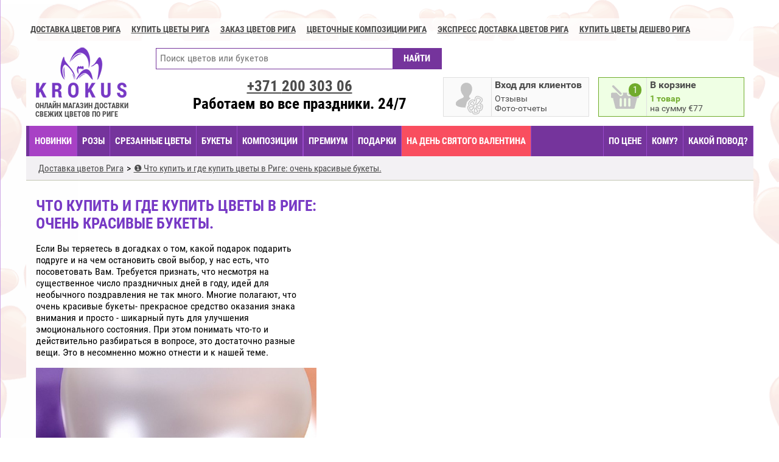

--- FILE ---
content_type: text/html; charset=UTF-8
request_url: https://www.krokus.lv/ru/cto-kupit-i-gde-kupit-cvety-v-rige-ocen-krasivye-bukety/
body_size: 9947
content:
<!DOCTYPE html>
<html lang="ru">
<head>
    <!-- Google Tag Manager -->
    <script>(function(w,d,s,l,i){w[l]=w[l]||[];w[l].push({'gtm.start':
                new Date().getTime(),event:'gtm.js'});var f=d.getElementsByTagName(s)[0],
            j=d.createElement(s),dl=l!='dataLayer'?'&l='+l:'';j.async=true;j.src=
            'https://www.googletagmanager.com/gtm.js?id='+i+dl;f.parentNode.insertBefore(j,f);
        })(window,document,'script','dataLayer','GTM-WJKT7TSL');</script>
    <!-- End Google Tag Manager -->
    <!-- Google tag (gtag.js) -->
<!--    <script async src="https://www.googletagmanager.com/gtag/js?id=G-QQR9VQ3S0N"></script>-->
    <script src="/cookieconsent/cookieconsent.umd.js"></script>
    <script>
        window.dataLayer = window.dataLayer || [];
        // function gtag(){dataLayer.push(arguments);}
        //
        // gtag('js', new Date());
        // gtag('config', 'G-QQR9VQ3S0N');
        // gtag('consent', 'default', {
        //     'ad_storage': 'denied',
        //     'ad_user_data': 'denied',
        //     'ad_personalization': 'denied',
        //     'analytics_storage': 'denied'
        // });
        //
        // function updateGtagConsent ()
        // {
        //     console.log('Call updateGtagConsent');
        //     gtag('consent', 'update', {
        //         'ad_storage': CookieConsent.acceptedCategory('advertisement') ? 'granted' : 'denied',
        //         'ad_user_data': CookieConsent.acceptedCategory('advertisement') ? 'granted' : 'denied',
        //         'ad_personalization': CookieConsent.acceptedCategory('advertisement') ? 'granted' : 'denied',
        //         'analytics_storage': CookieConsent.acceptedCategory('analytics') ? 'granted' : 'denied',
        //         'functionality_storage': CookieConsent.acceptedCategory('functional') ? 'granted' : 'denied',
        //         'personalization_storage': CookieConsent.acceptedCategory('functional') ? 'granted' : 'denied',
        //         'security_storage': 'granted', //necessary
        //     });
        //     dataLayer.push({
        //         'event': 'cookie_consent_update',
        //     });
        // }

        window.addEventListener('cc:onConsent', () => {
            console.log('Call cc:onConsent');
            updateGtagConsent();
        });

        window.addEventListener('cc:onChange', () => {
            console.log('Call cc:onChange');
            updateGtagConsent();
        });

        CookieConsent.run({
            //disablePageInteraction: true,
            guiOptions: {
                consentModal: {
                    layout: 'cloud inline',
                    position: 'bottom center',
                    equalWeightButtons: true,
                    flipButtons: false
                },
                preferencesModal: {
                    layout: 'box',
                    equalWeightButtons: true,
                    flipButtons: false
                }
            },
            categories: {
                necessary: {
                    enabled: true,
                    readOnly: true
                },
                functional: {},
                analytics: {},
                // performance: {},
                advertisement: {}
            },

            language: {
                default: 'en',
                translations: {
                    en: '/cookieconsent/en.json'
                }
            }
        });
    </script>

        <meta charset="utf-8">
    <meta http-equiv="Content-Type" content="text/html; charset=utf-8">
    <title>Что купить и где купить цветы в Риге: очень красивые букеты.</title>
    <meta name="description" content="Несомненно сделать заказ цветов в Риге – превосходная возможность выразить уважение."/>
    <meta name="robots" content="index, follow"/>

    <meta http-equiv="X-UA-Compatible" content="IE=edge">
    <meta name="viewport" content="width=device-width, initial-scale=1.0">
    <meta name="format-detection" content="telephone=no">
    <meta name="format-detection" content="address=no">
    
    <meta property="og:site_name" content="KROKUS - Заказ и доставка цветов в Риге. Доставка букетов Рига и вся Латвия."/>
    <meta property="og:url"           content="https://www.krokus.lv/ru/cto-kupit-i-gde-kupit-cvety-v-rige-ocen-krasivye-bukety/" />
    <meta property="og:type"          content="article" />
    <meta property="og:image:width"          content="1400" />
    <meta property="og:image:height"          content="710" />
            <meta property="og:locale" content="ru_RU" />
        <meta property="og:locale:alternate" content="lv_LV" />
        <meta property="og:title"         content="Что купить и где купить цветы в Риге: очень красивые букеты." />
    <meta property="og:description"   content="Несомненно сделать заказ цветов в Риге – превосходная возможность выразить уважение." />
    <meta property="og:image"         content="https://www.krokus.lv/blog-images-923-cover-684/cto-kupit-i-gde-kupit-cvety-v-rige-ocen-krasivye-bukety.jpg" />
    <meta property="image"         content="https://www.krokus.lv/blog-images-923-cover-684/cto-kupit-i-gde-kupit-cvety-v-rige-ocen-krasivye-bukety.jpg" />

    

    


    
    <script>
        var APP_CONTROLLER= 'blog';
        var APP_ACTION= 'view';
        var APP_MODULE = 'front';
        var LANG_PREFIX = '/ru';
        var APP_LANG = 'ru';
        var FB_LOCALE = 'ru_RU';
        var MYIP = '3.143.217.232';
        var HTTP_GEO = 'US';
        var currencyRates = {'RUB':92.95};
        var ENABLE_DELIVERY_CONFIRM_ZONE_0 = true;
                var isUser = false;
        var userId = null;
                if (!window.__gCrWeb) window['__gCrWeb'] = {};
    </script>


    <script src="/js/langs/ru.js?120260118-17-55-35--3"></script><link rel="stylesheet" href="/fonts/roboto/font-roboto.css?20250213-16-23-03--3" type="text/css"/>
<link rel="stylesheet" href="/css/libs/normalize.css?20250213-16-23-03--3" type="text/css"/>
<link rel="stylesheet" href="/css/libs/anim.css?20250213-16-23-03--3" type="text/css"/>
<link rel="stylesheet" href="/js/TimePicki/css/timepicki.css?20250213-16-23-03--3" type="text/css"/>
<link rel="stylesheet" href="/js/jquery/air-datepicker/css/datepicker.min.css?20250213-16-23-03--3" type="text/css"/>
<link rel="stylesheet" href="/css/sprites.css?20250213-16-23-03--3" type="text/css"/>
<link rel="stylesheet" href="/css/default.css?20250213-16-23-03--3" type="text/css"/>
<link rel="stylesheet" href="/css/new.css?20250213-16-23-03--3" type="text/css"/>
<link rel="stylesheet" href="/css/libs/justinaguilar-com-animations.css?20250213-16-23-03--3" type="text/css"/>
<link rel="stylesheet" href="/js/slick/slick.css?20250213-16-23-03--3" type="text/css"/>
<link rel="stylesheet" href="/js/slick/slick-theme.css?20250213-16-23-03--3" type="text/css"/>
<link rel="stylesheet" href="/zoom/zoom.css?20250213-16-23-03--3" type="text/css"/>
<link rel="stylesheet" href="/js/intl-tel-input-master/css/intlTelInput.css?20250213-16-23-03--3" type="text/css"/>
<link rel="stylesheet" href="/js/selectivity/selectivity-full.min.css?20250213-16-23-03--3" type="text/css"/>
<link rel="stylesheet" href="/js/swiper/css/swiper.min.css?20250213-16-23-03--3" type="text/css"/>
<link rel="stylesheet" href="/cookieconsent/cookieconsent.css?20250213-16-23-03--3" type="text/css"/>
<link rel="stylesheet" href="/cookieconsent/css-components/krokus-scheme.css?20250213-16-23-03--3" type="text/css"/>
<script type="text/javascript" src="/js/jquery/jquery-2.2.4.min.js?20260118-17-55-35--3"></script>
<script type="text/javascript" src="/js/extend/string.js?20260118-17-55-35--3"></script>
<script type="text/javascript" src="/js/jquery/jquery.scrollTo-min.js?20260118-17-55-35--3"></script>
<script type="text/javascript" src="/js/jquery/jquery.elevateZoom-3.0.8.min.js?20260118-17-55-35--3"></script>
<script type="text/javascript" src="/js/jquery/jquery.singleclick.js?20260118-17-55-35--3"></script>
<script type="text/javascript" src="/js/jquery/jquery.placeholder.min.js?20260118-17-55-35--3"></script>
<script type="text/javascript" src="/js/js-cookie/js.cookie.js?20260118-17-55-35--3"></script>
<script type="text/javascript" src="/js/logerr.min.js?20260118-17-55-35--3"></script>
<script type="text/javascript" src="/js/common.js?20260118-17-55-35--3"></script>
<script type="text/javascript" src="/js/menus/filter.js?20260118-17-55-35--3"></script>
<script type="text/javascript" src="/js/pager.js?20260118-17-55-35--3"></script>
<script type="text/javascript" src="/js/pages/index.js?20260118-17-55-35--3"></script>
<script type="text/javascript" src="/js/pages/products-view.js?20260118-17-55-35--3"></script>
<script type="text/javascript" src="/js/pages/pages-view.js?20260118-17-55-35--3"></script>
<script type="text/javascript" src="/js/pages/user-account.js?20260118-17-55-35--3"></script>
<script type="text/javascript" src="/js/pages/articles.js?20260118-17-55-35--3"></script>
<script type="text/javascript" src="/js/history.js?20260118-17-55-35--3"></script>
<script type="text/javascript" src="/js/slick/slick.js?20260118-17-55-35--3"></script>
<script type="text/javascript" src="/js/basket.js?20260118-17-55-35--3"></script>
<script type="text/javascript" src="/js/user.js?20260118-17-55-35--3"></script>
<script type="text/javascript" src="/js/intl-tel-input-master/js/intlTelInput.min.js?20260118-17-55-35--3"></script>
<script type="text/javascript" src="/js/selectivity/selectivity-full.min.js?20260118-17-55-35--3"></script>
<script type="text/javascript" src="/js/jquery/datepick/jquery.plugin.min.js?20260118-17-55-35--3"></script>
<script type="text/javascript" src="/js/jquery/datepick/jquery.datepick.min.js?20260118-17-55-35--3"></script>
<script type="text/javascript" src="/js/jquery/datepick/jquery.datepick-ru-en-lv.js?20260118-17-55-35--3"></script>
<script type="text/javascript" src="/js/jquery/air-datepicker/js/datepicker.min.js?20260118-17-55-35--3"></script>
<script type="text/javascript" src="/js/jquery/air-datepicker/js/i18n/datepicker.lv.ru.js?20260118-17-55-35--3"></script>
<script type="text/javascript" src="/js/payment.js?20260118-17-55-35--3"></script>
<script type="text/javascript" src="/js/TimePicki/js/timepicki.js?20260118-17-55-35--3"></script>
<script type="text/javascript" src="/js/isotope.pkgd.min.js?20260118-17-55-35--3"></script>

<!--a:0:{}-->
    
<script type="application/ld+json">
{
"@context": "http://schema.org",
"@type": "Florist",
"@id": "https://www.krokus.lv/",
"name": "Krokus - Ziedu piegāde Rīgā",
"alternateName": "Ziedu piegāde Rīgā",
"image": "https://www.krokus.lv/images/ogimage-ru.jpg",
"url": "https://www.krokus.lv/",
"address" :{
  "@type": "PostalAddress",
  "streetAddress": "Artilerijas iela 25",
  "addressLocality": "Riga",
  "postalCode": "1001",
  "addressCountry": "LV"
},
"geo":{
  "@type": "GeoCoordinates",
  "latitude": 56.958798,
  "longitude": 24.140167
},
"telephone": "+37125907300",
"openingHoursSpecification": [
{
  "@type": "OpeningHoursSpecification",
  "opens": "00:00",
  "closes": "23:59"
}
],
"potentialAction": [{
  "@type": "OrderAction",
  "target": {
    "@type": "EntryPoint",
    "urlTemplate": "https://www.krokus.lv/",
    "inLanguage": ["en-US", "ru-RU", "lv-LV"],
    "actionPlatform": [
    "http://schema.org/DesktopWebPlatform",
    "http://schema.org/MobileWebPlatform"
  ]
},
"deliveryMethod": [
  "DeliveryModePickUp",
  "DeliveryModeFreight",
  "DeliveryModeOwnFleet"
]
},
{
 "@type": "SearchAction",
  "target": "https://www.krokus.lv/en/search/?q={search_term_string}",
  "query-input": "required name=search_term_string"
}
],
"priceRange": "$"
}
</script>
                </head>
<body style="" class="rempty mac Chrome Chrome Chrome1 Chrome_mac Chrome_mac Chrome1_mac  p_blog p_blog_view l_ru ps_ valentine enable-small-menu day0120">

<!-- Google Tag Manager (noscript) -->
<noscript><iframe src="https://www.googletagmanager.com/ns.html?id=GTM-WJKT7TSL"
                  height="0" width="0" style="display:none;visibility:hidden"></iframe></noscript>
<!-- End Google Tag Manager (noscript) -->


<div id="mySidenav" class="inform-sidenav">
    <a href="javascript:void(0)" class="closebtn" onclick="closeNav()">&times;</a>
    <span class="from-top-links">
                    <a href="/ru/">Доставка цветов Рига</a>
            <a href="/ru/cut-flowers/">Купить цветы Рига</a>
            <a href="/ru/catalog/">Заказ цветов Рига</a>
            <a href="/ru/arrangements/">Цветочные композиции Рига</a>
            <a href="/ru/premium/">Экспресс доставка цветов Рига</a>
            <a href="/ru/by-price/price/1/">Купить цветы дешево Рига</a>
            </span>
</div>

<div id="fb-root"></div>


<div class="main-shadow">
        <div class="lang-select">
        <div class="only-phone inform-line" onclick="openNav()"><span>ИНФОРМАЦИЯ</span></div>
            </div>
    <div class="top-links">
                    <a href="/ru/">Доставка цветов Рига</a>
            <a href="/ru/cut-flowers/">Купить цветы Рига</a>
            <a href="/ru/catalog/">Заказ цветов Рига</a>
            <a href="/ru/arrangements/">Цветочные композиции Рига</a>
            <a href="/ru/premium/">Экспресс доставка цветов Рига</a>
            <a href="/ru/by-price/price/1/">Купить цветы дешево Рига</a>
            </div>
<div class="main-content"><div class="content-container">
<div class="information-content   "><div class="mobile-breadcrumb only-mobile"></div><div class="mobile-after-menu only-mobile"></div></div><script language="JavaScript">
    var popularFlowers = [3,34,37,46,33,44,41,43,52,53,54,39,55,58,223,228,214,212,219,194,227,209,76,217,226,222,211,225,184,221,196,218,200,224,213,59,229,215,193,195,216,220,202,201,204,207,208,40,146,180,64,69,36,137,49,90,130,206,197,138,29,75,154,100,116,125,166,77,175,139,111,159,25,167,170,42,101,89,65,145,186,147,95,31,114,81,149,102,94,133,71,151,97,131,178,205,73,173,172,91,185,87,144,96,164,126,124,79,122,70,174,47,192,32,120,4,107,26,165,157,83,72,35,140,80,153,123,99,117,86,203,158,68,169,109,160,28,78,63,74,168,156,48,136,183,66,82,132,6,162,161,27,105,5,129,30,155,150,98,92,128,121,67,113,143,141,84,171,115,85,93,163,108,38,127,88,104,110,177,2,134,103,45,112,1,152,176,118,148,106,142,135];
    var popularOccasions = [23,24,32,25,29,34];
</script><div class="page"><header>

    <p class="logo"><a href="/ru/"><strong class="only-phone">KROKUS</strong><strong>ОНЛАЙН МАГАЗИН ДОСТАВКИ СВЕЖИХ ЦВЕТОВ ПО РИГЕ</strong></a></p>
        <div class="block-right">
            <div class="social-btn" style="min-height: 35px;">

            </div>
            <div class="gblock gblock-hi notify" id="basket-open-button" >
                <div class="icon basket">
                    <i></i>
                    <span>2</span>
                </div>

                <div class="i-title">
                    <span class="only-pc"></span><span class="only-mobile"></span>
                </div>
                <div class="i-desc only-pc"></div>
                <div class="i-desc only-mobile"></div>
            </div>
        </div>
        <div class="block-center">
            <div class="find-line">
                <form action="/ru/search/" method="get">
                    <input type="text" name="q" class="search-text" placeholder="Поиск цветов или букетов" />
                    <input class="button" type="submit" value="НАЙТИ" />
                </form>
            </div>

            <div id="user-placeholder">
            <div class="gblock gblock-hi" id="open-login-link">
            <div class="icon user">
                <i></i>
                <span>2</span>
            </div>
            <div class="i-title"><span class="only-pc">Вход для клиентов</span><span class="only-mobile">Вход</span> </div>
            <div class="i-desc">
                Отзывы<br/>Фото-отчеты            </div>
        </div>
        <script type="application/javascript">
            isUser=false;
            userId = null;
        </script>
    </div>            <div class="phone-block">
                                <a href="tel:+37120030306">+371 <span> 200 303 06</span></a>
                <div class="we-work only-pc">Работаем во все праздники. 24/7</div>
            </div>
        </div>



                

    <span id="basket-under" class="auto-fade-everytime"><span class="basket-close only-phone">ЗАКРЫТЬ КОРЗИНУ</span></span><div class="basket-open auto-fade" id="basket-widget-products">

        <div class="basket-products"><div class="product bp"><span><i>1 x </i> <u class="var-price" data-priceeur="77">77&euro;</u></span>
<i class="remove" onclick="return basket.remove(319255)"></i><div class="image"><a href="/ru/product/947-bouquet-of-peonies-with-daisies/"><img src="/repository/products/947/5229/5229-100.jpg" /></a></div>
<div class="info"><a href="/ru/product/947-bouquet-of-peonies-with-daisies/">Букет пионов с ромашками</a><br/><strong>Цветов: 17</strong></div></div></div><div class="total"><i>ИТОГО: </i> <b class="var-price" data-priceeur="77">77&euro;</b><a href="/ru/basket/" class="button">ОФОРМИТЬ ЗАКАЗ</a></div>
<script language="JavaScript">
    $(function(){
        basket.setTotalNum(1, 77);
            });
</script>
    </div>
</header>
    <div class="mobile-menu-line">
    <b class="catalog"><i>Каталог</i></b>
    <b class="search"></b>
    <a href="tel:+37120030306"><b class="phone"></b></a>
</div>
<div class="mobile-find-line hidden-pc hidden">
    <form action="/ru/search/" method="get">
        <input type="text" name="q" class="search-text" placeholder="Поиск цветов или букетов" />
        <input class="button" type="submit" value="НАЙТИ" />
    </form>
</div>
<nav class="menu-line">
    <span class="ml-item-group-3"><a style="" href="/ru/ziedi-riga/" class="ajax-url nav-item-ziediriga">НОВИНКИ</a><a style="" href="/ru/ziedu-piegade-rozes/" class="ajax-url nav-item-ziedupiegaderozes">Розы</a><a style="" href="/ru/cut-flowers/" class="ajax-url nav-item-cutflowers">СРЕЗАННЫЕ ЦВЕТЫ</a><a style="" href="/ru/catalog/" class="ajax-url nav-item-catalog">БУКЕТЫ</a><a style="" href="/ru/arrangements/" class="ajax-url nav-item-arrangements">КОМПОЗИЦИИ</a><span class="ml-item-group-1"><a style="" href="/ru/premium/" class="ajax-url nav-item-premium">ПРЕМИУМ</a><a style="" href="/ru/gifts/" class="ajax-url nav-item-gifts">ПОДАРКИ</a><a style="" href="/ru/by-occasion/st-valentine-day/" class="ajax-url nav-item-valentine">На День Святого Валентина</a></span></span><span class="ml-item-group-2"><span class="ml-item-group-5"><a style="" href="/ru/gifts/" class="ajax-url nav-item-gifts">ПОДАРКИ</a></span><span class="ml-item-group-6"><a style="" href="/ru/by-price/price/3/" class="ajax-url nav-item-byprice">ПО ЦЕНЕ</a><a style="" href="/ru/by-whom/for-women/" class="ajax-url nav-item-bywhom">КОМУ?</a><a style="" href="/ru/by-occasion/birthday/" class="ajax-url nav-item-byoccasion">КАКОЙ ПОВОД?</a></span><span class="ml-item-group-4"><a style="" href="/ru/reviews/" class="ajax-url nav-item-reviews">Отзывы</a><a style="" href="/ru/by-occasion/st-valentine-day/" class="ajax-url nav-item-valentine">На День Святого Валентина</a></span></span><span class="ml-item-plus"><b><em></em><span><i></i><i></i><i></i></span></b></span></nav>
<div class="mobile-social-btn social-btn">
    <div><a href="https://www.facebook.com/www.krokus.lv" class="facebook">&nbsp;</a></div>
    <div><a href="https://instagram.com/wwwkrokuslv/" class="instagram">&nbsp;</a></div>
    <div><a href="http://www.draugiem.lv/krokus.lv/" class="draugem">&nbsp;</a></div>
</div>
<div style="background: red; color: white; padding: 20px; text-align: center; display: none;">
    <div style="font-size: 28px; margin-bottom: 10px;">Новая версия сайта</div>
    <div id="countdown" style="font-size: 24px;">
        <span id="cd‑days">0</span><small> дней</small>
        <span id="cd‑hours">00</span><small> часов</small>
        <span id="cd‑mins">00</span><small> минут</small>
        <span id="cd‑secs">00</span><small> секунд</small>
    </div>
</div>
    <script>
        (function () {
            /** Возвращает ближайший 1июля (текущий год либо следующий) */
            function getNextJulyFirst() {
                const now   = new Date();
                const year  = now.getFullYear();
                const july1 = new Date(year, 6, 1, 0, 0, 0); // 6 = июль (‑1 к номеру месяца)

                return now > july1 ? new Date(year + 1, 6, 1, 0, 0, 0) : july1;
            }

            const target = getNextJulyFirst();
            const els = {
                days:  document.getElementById('cd‑days'),
                hours: document.getElementById('cd‑hours'),
                mins:  document.getElementById('cd‑mins'),
                secs:  document.getElementById('cd‑secs'),
                box:   document.getElementById('countdown'),
            };

            /** Форматирует число двумя знаками (05, 09, 12…) */
            const pad = (n) => n.toString().padStart(2, '0');

            function tick() {
                const now   = new Date();
                const diff  = target - now;          // разница в мс

                if (diff <= 0) {
                    clearInterval(timer);
                    els.box.textContent = 'С наступающим — праздник наступил!';
                    return;
                }

                const s  = Math.floor(diff / 1000);
                const m  = Math.floor(s / 60);
                const h  = Math.floor(m / 60);
                const d  = Math.floor(h / 24);

                els.days.textContent  = d;
                els.hours.textContent = pad(h % 24);
                els.mins.textContent  = pad(m % 60);
                els.secs.textContent  = pad(s % 60);
            }

            tick();                    // первый расчёт сразу
            const timer = setInterval(tick, 1000); // потом каждую секунду
        })();
    </script>
<div id="content-container">
                    <span class="breadcrumbs"><ol itemscope itemtype="http://schema.org/BreadcrumbList"><li itemprop="itemListElement" itemscope
  itemtype="http://schema.org/ListItem">
<a itemscope itemtype="http://schema.org/Thing"
   itemprop="item" itemid="https://www.krokus.lv/ru/" href="https://www.krokus.lv/ru/" title="Доставка цветов по Риге и Латвии">
    <span itemprop="name">Доставка цветов Рига</span></a><meta itemprop="position" content="1" /></li><li itemprop="itemListElement" itemscope
  itemtype="http://schema.org/ListItem">
<a itemscope itemtype="http://schema.org/Thing"
   itemprop="item" itemid="https://www.krokus.lv/ru/reviews/" href="https://www.krokus.lv/ru/reviews/" title="Что купить и где купить цветы в Риге: очень красивые букеты.">
    <span itemprop="name">❶ Что купить и где купить цветы в Риге: очень красивые букеты.</span></a><meta itemprop="position" content="2" /></li></ol></span><div id="article-one-page" class="splitpage-text-products-page page-text all-reviews"  itemscope itemtype="http://schema.org/NewsArticle">
    <div class="splitpage-text-products cols3 nums9">
        <div class="split-text">
            <h1 itemprop="name">Что купить и где купить цветы в Риге: очень красивые букеты.</h1>
            <div itemprop="image" itemscope itemtype="http://schema.org/ImageObject">
                <link itemprop="url" href="https://www.krokus.lv/blog-images-923-cover-684/cto-kupit-i-gde-kupit-cvety-v-rige-ocen-krasivye-bukety.jpg" />
                <link itemprop="contentUrl" href="https://www.krokus.lv/blog-images-923-cover-684/cto-kupit-i-gde-kupit-cvety-v-rige-ocen-krasivye-bukety.jpg" />
                <meta itemprop="width" content="684" />
                <meta itemprop="height" content="342" />
            </div>
            <div itemprop="articleBody">
            <p>Если Вы теряетесь в догадках о том, какой подарок подарить подруге и на чем остановить свой выбор, у нас есть, что посоветовать Вам. Требуется признать, что несмотря на существенное число праздничных дней в году, идей для необычного поздравления не так много. Многие полагают, что очень красивые букеты- прекрасное средство оказания знака внимания и просто - шикарный путь для улучшения эмоционального состояния. При этом понимать что-то и действительно разбираться в вопросе, это достаточно разные вещи. Это в несомненно можно отнести и к нашей теме. </p><a href="https://www.krokus.lv/ru/catalog/" title="Что купить и где купить цветы в Риге: очень красивые букеты."><img src="https://www.krokus.lv/blog-images-923-cover-684/cto-kupit-i-gde-kupit-cvety-v-rige-ocen-krasivye-bukety.jpg" alt="Что купить и где купить цветы в Риге: очень красивые букеты."/></a><p> Ставшая модной нежность, в последнее время сильно демонстрирует себя и требует не только лишь внимания, но и постоянного акцентирования. Несомненно сделать <a href="/ru/catalog/">заказ цветов в Риге</a> – превосходная возможность выразить уважение. Красивый букет - достойный подарок, который будет уместен как на праздник, так и в самый простой день. Когда желают выбрать на самом деле шикарный подарок, то из цветов — отдают предпочтение композициям из цветов. Хорошие цветочные композиции позволяют ощутить максимальную гамму положительных чувств и изменить свою точку зрения на общепринятые нормы не только в сфере подарков, но и в обычной жизни. Современные авторы, выполняющие цветочные композиции, располагают экзотическими цветами, выведенными зарубежными селекционерами сортами и новейшими разработками отечественных ученых. Естественно, цветы станут прекрасным подарком на любое мероприятие, особенно, если виновник торжества проводит много времени за компьютером. </p><p> В Интернете Вас ждут цветочные композиции, а кроме этого разные вещи, которые прямо или косвенно относятся к праздничным ситуациям. В магазине Вы можете заказать очень красивые букеты в Риге. Возможность купить цветы с доставкой в Риге появилась не теперь и, уж тем паче, не вчера. Наградой за такой подарок Вам будет блестящие от азарта глаза. Дарите близким запоминающиеся цветочные композиции, которые несут в себе такие эмоции, которых этим людям не достает в жизни. У разных людей предпочтения совершенно разные. Даже два человека, с похожими взглядами на на многие вопросы на самом деле могут иметь свое собственное мнение по поводу букетов. Бесспорно, рекомендации по данному вопросу могут разительно отличаться. Ведь всем нам хочется, чтобы сделанный выбор помогал решать проблемы, а не создавал проблемы. Несомненно, в виду того, что речь идет о достаточно специфическом вопросе, что-либо категорично рекомендовать трудно. </p>            </div>
            <div class="subinfo">
                View more: <a itemprop="mainEntityOfPage" href="https://www.krokus.lv/"><span itemprop="name">Ziedu Piegade Rīgā</span></a>
                <meta itemprop="headline" content="Что купить и где купить цветы в Риге: очень красивые букеты." />
                <meta itemprop="author" content="Krokus.Lv" />
                <div itemprop="publisher" itemscope itemtype="http://schema.org/Organization">
                    <div itemprop="logo" itemscope itemtype="http://schema.org/ImageObject">
                        <link itemprop="contentUrl" href="https://www.krokus.lv/images/logo-153.png" />
                        <link itemprop="url" href="https://www.krokus.lv/images/logo-153.png" />
                    </div>
                    <span itemprop="name">Krokus.Lv</span>
                    <meta itemprop="address" content="Skolotāji 1-4, Mērdzene, Kārsavas nov., LV-5726" />
                    <meta itemprop="telephone" content="+37125907300" />
                </div>
                <time datetime="2023-05-16T18:33:37Z" itemprop="datePublished">16.05.2023</time>
                <meta itemprop="dateModified" content="2026-01-17T18:04:44Z" />

            </div>
        </div>
            </div>
</div>
<script>
    $(function(){
        $(document)
            .on("click", "#article-one-page .product", null, openProductPage);
    })
</script></div>

</div>
<div class="basket-dialog quick-order1" id="basket-dialog">
    <div class="bd-border">
        <div class="bd-content">
            <div class="bd-header">
                <div class="info">
                    <strong>В ВАШЕЙ КОРЗИНЕ</strong>
                    <a href="/ru/basket/" id="bd-order-info"></a>
                </div>
                <a class="btn" href="/ru/basket/">ОТКРЫТЬ КОРЗИНУ</a>
                <div id="bd-close"><b></b></div>
            </div>
            <div class="bd-additional">
                <strong>Рекомендуем добавить эти подарки</strong>
                <div class="bd-additional-items" id="bd-additional-items">
                    <div class="bd-swiper-container swiper-container">
                        <div class="swiper-wrapper bd-additional-list"></div>
                        <div class="swiper-pagination"></div>
                        <div class="swiper-scrollbar"></div>
                    </div>
                    <div class="swiper-button-prev"></div>
                    <div class="swiper-button-next"></div>
                </div>
            </div>
            <div class="bd-create-or-continue">
                <a href="/ru/basket/" class="bd-create-order">ОФОРМИТЬ ЗАКАЗ</a>
                <div class="bd-continue-shopping">
                    или <a href="javascript:void(0)" id="bd-continue-shopping">продолжить покупки</a>
                    <span>товар сохранится в корзине</span>
                </div>
            </div>
                    </div>
    </div>
</div>

</div>


<noindex><section class="prefooter">
            <div class="guarantee">
            <strong>ГАРАНТИЯ СВЕЖЕСТИ</strong>
            <p>Мы гарантируем Вам<br>
100% свежесть всех цветов<br>
заказанных в магазине www.krokus.lv</p>
        </div>
        <div class="delivery">
            <strong>САМАЯ БЫСТРАЯ ДОСТАВКА</strong>
            <p>KROKUS.lv - это всегда максимально<br>
быстрая и удобная<br>для Вас доставка в день заказа</p>
        </div>
        <div class="secure">
            <strong>Безопасность платежей</strong>
            <p>Все Ваши оплаты происходят на защищенных страница, поэтому все Ваши персональные данные надежно защищены.</p>
        </div>
        </section>
</noindex><section class="footer">
    <span class="col-group-1">
            <div class="col1 col">
            <a href="/ru/">Доставка цветов Рига</a>
            <a href="/ru/cut-flowers/">Купить цветы Рига</a>
            <a href="/ru/catalog/">Заказ цветов Рига</a>
            <a href="/ru/arrangements/">Цветочные композиции Рига</a>
            <a href="/ru/premium/">Экспресс доставка цветов Рига</a>
            <a href="/ru/by-price/price/1/">Купить цветы дешево Рига</a>
        </div>
        <div class="col2 col">
                    </div>
        </span>
    <div class="col3 col">
        <a href="/ru/info/contacts/" class="">КОНТАКТЫ</a>        <div class="social">
            <a href="https://www.facebook.com/www.krokus.lv"><img src="/images/social-fb.png" /></a>
            <a href="#"><img src="/images/social-gplus.png" /></a>
                    </div>
        <b>KROKUS.LV</b>
        <i>RU: +371 259 073 00</i>
        <i>LV/EN: +371 200 303 06</i>
        <div>SIA ZIEDU BĀZE RīGA<br/>Reģ.Nr. 40203062931<br/>Artilerijas iela 25<br/>Rīga, LV-1001<br/>info@krokus.lv</div>
    </div>
        <div class="payment-systems col  ">
    </div>
    
    <div class="col1 copyright col">
        <div>Все права защищены&copy; 2015-2026 <em>KROKUS.LV</em></div>
        <div class="developer">Разработка и развитие сайтов. Сопровождение Вашего бизнеса в Интернет: <img src="/images/dev.jpg" alt="Developer Zhukov Ivan" /></div>
    </div>

</section></div>
</div>

<script src="/zoom/zoom-ex.js"></script>
<script src="/js/swiper/js/swiper.jquery.min.js"></script>


</body>
</html>


--- FILE ---
content_type: text/css
request_url: https://www.krokus.lv/js/selectivity/selectivity-full.min.css?20250213-16-23-03--3
body_size: 873
content:
.selectivity-clearfix{clear:both}.selectivity-input{display:inline-block;width:250px}.selectivity-input select{display:none}.selectivity-placeholder{color:#999}.selectivity-backdrop{background:0 0;position:fixed;z-index:10;top:0;right:0;bottom:0;left:0}.selectivity-dropdown{background:#fff;border-radius:4px;box-shadow:0 1px 5px 1px rgba(0,0,0,.15),0 10px 16px 0 rgba(0,0,0,.2);position:absolute;z-index:9999}.selectivity-search-input-container{border-bottom:1px solid #eee}.selectivity-search-input{background:0 0;border:0;outline:0;width:100%}.selectivity-results-container{max-height:28em;overflow:auto;position:relative}.selectivity-load-more,.selectivity-result-item{cursor:pointer;padding:7px}.selectivity-result-children .selectivity-result-item{padding-left:17px}.selectivity-load-more.highlight,.selectivity-result-item.highlight{background:#4484c7;color:#fff}.selectivity-result-item:first-child{border-radius:4px 4px 0 0}.selectivity-dropdown.has-search-input .selectivity-result-item:first-child{border-radius:0}.selectivity-result-label{font-weight:700}.selectivity-load-more,.selectivity-result-item:last-child,.selectivity-result-children:last-child .selectivity-result-item:last-child{border-radius:0 0 4px 4px}.selectivity-result-children .selectivity-result-item:last-child{border-radius:0}.selectivity-error,.selectivity-loading,.selectivity-search-input-container,.selectivity-result-label{padding:7px}.selectivity-multiple-input-container{background:#eee;border-radius:2px;cursor:text;max-height:10em;min-height:-webkit-calc(2em + 4px);min-height:calc(2em + 4px);overflow:auto;padding:5px}.selectivity-multiple-input-container .selectivity-placeholder{height:-webkit-calc(2em + 4px);height:calc(2em + 4px);line-height:-webkit-calc(2em + 4px);line-height:calc(2em + 4px)}.selectivity-multiple-input,input[type='text'].selectivity-multiple-input{background-color:transparent;border:none;float:left;height:-webkit-calc(2em + 4px);height:calc(2em + 4px);max-width:100%;outline:0;padding:0}.selectivity-multiple-input:focus,input[type='text'].selectivity-multiple-input:focus{background-color:transparent;box-shadow:none;outline:none}.selectivity-multiple-input::-ms-clear{display:none}.selectivity-multiple-input.selectivity-width-detector{position:absolute;top:-10000px;left:0;white-space:pre}.selectivity-multiple-selected-item{background:#4484c7;border-radius:3px;color:#fff;cursor:default;float:left;line-height:2em;margin:2px;padding-right:5px;position:relative;-moz-user-select:none;-ms-user-select:none;-webkit-user-select:none;user-select:none;white-space:nowrap}.selectivity-multiple-selected-item.highlighted{background-color:#ccc}.selectivity-multiple-selected-item-remove{color:#fff;cursor:pointer;padding:5px}.selectivity-single-select{background:#eee;border-radius:2px;cursor:pointer;min-height:2em;padding:5px;position:relative;box-sizing:content-box}.selectivity-single-select-input{opacity:0}.selectivity-single-result-container{position:absolute;top:.8em;right:15px;left:5px;overflow:hidden;text-overflow:ellipsis;white-space:nowrap}.selectivity-single-selected-item{color:#000}.selectivity-single-selected-item-remove{color:#000;float:right;padding:0 5px}.selectivity-caret{position:absolute;right:5px;top:.7em}@media only screen and (max-device-width:480px){.selectivity-single-select{background:#eee;border-radius:2px}.selectivity-single-result-container{right:5px}.selectivity-caret{display:none}}.selectivity-submenu-icon{position:absolute;right:4px}

--- FILE ---
content_type: application/javascript; charset=utf-8
request_url: https://www.krokus.lv/zoom/zoom-ex.js
body_size: 1390
content:
(function($) {
    $('body').append('<div id="zoom"><a class="close"></a><a href="#previous" class="previous"></a><a href="#next" class="next"></a><div class="content loading"></div></div>');

    var zoom = $('#zoom').hide(),
        zoomContent = $('#zoom .content'),
        overlay = '<div class="overlay"></div>',
        zoomedIn = false,
        openedImage = null,
        windowWidth = $(window).width(),
        windowHeight = $(window).height();

    function open(event) {
        if (event) {
            event.preventDefault();
        }
        var link = $(this),
            src = link.attr('href');
        if (!src) {
            return;
        }
        src = 'https://www.krokus.lv'+src;
        console.log('LOAD: '+src);
        var image = $(new Image());
        image.hide();
        $('#zoom .previous, #zoom .next').show();
        if (link.hasClass('zoom')) {
            $('#zoom .previous, #zoom .next').hide();
        }
        if (!zoomedIn) {
            zoomedIn = true;
            zoom.show();
            $('body').addClass('zoomed');
        }
        function render() {
            console.log('LOADED: ');
            console.log(this);
            var image = $(this),
                borderWidth = parseInt(zoomContent.css('borderLeftWidth')),
                maxImageWidth = windowWidth - (borderWidth * 2),
                maxImageHeight = windowHeight - (borderWidth * 2),
                imageWidth = image.width(),
                imageHeight = image.height();
            console.log(image.width());
            console.log(image.height());
            if (imageWidth == zoomContent.width() && imageWidth <= maxImageWidth && imageHeight == zoomContent.height() && imageHeight <= maxImageHeight) {
                show(image);
                return;
            }
            if (imageWidth > maxImageWidth || imageHeight > maxImageHeight) {
                var desiredHeight = maxImageHeight < imageHeight ? maxImageHeight : imageHeight,
                    desiredWidth  = maxImageWidth  < imageWidth  ? maxImageWidth  : imageWidth;
                if ( desiredHeight / imageHeight <= desiredWidth / imageWidth ) {
                    image.width(Math.round(imageWidth * desiredHeight / imageHeight));
                    image.height(desiredHeight);
                } else {
                    image.width(desiredWidth);
                    image.height(Math.round(imageHeight * desiredWidth / imageWidth));
                }
            }
            zoomContent.animate({
                width: image.width(),
                height: image.height(),
                marginTop: -(image.height() / 2) - borderWidth,
                marginLeft: -(image.width() / 2) - borderWidth
            }, 200, function() {
                show(image);
            });

            function show(image) {
                image.show();
                zoomContent.removeClass('loading');
            }
        }

        zoomContent.html(image).delay(500).addClass('loading');
        zoomContent.prepend(overlay);
        image.on( "load", render);
        image.attr('src', src);
        openedImage = link;


    }

    function openPrevious() {
        var prev = openedImage.parent('div').prev(".gallery-item");
        if (prev.length == 0) {
            prev = $(".gallery-item", openedImage.closest('.zoom-gallery')).last();
        }
        prev.find('a').trigger('singleclick');
    }

    function openNext() {
        var next = openedImage.parent('div').next('.gallery-item');
        if (next.length == 0) {
            next = $(".gallery-item", openedImage.closest('.zoom-gallery')).first();
        }
        next.children('a').trigger('singleclick');
    }

    function close(event) {
        if (event) {
            event.preventDefault();
        }
        zoomedIn = false;
        openedImage = null;
        zoom.hide();
        $('body').removeClass('zoomed');
        zoomContent.empty();
    }

    function changeImageDimensions() {
        windowWidth = $(window).width();
        windowHeight = $(window).height();
    }

    (function bindNavigation() {
        zoom.on('click', function(event) {
            event.preventDefault();
            if ($(event.target).attr('id') == 'zoom') {
                close();
            }
        });

        $('#zoom .close').on('click', close);
        $('#zoom .previous').on('click', openPrevious);
        $('#zoom .next').on('click', openNext);
        $(document).keydown(function(event) {
            if (!openedImage) {
                return;
            }
            if (event.which == 38 || event.which == 40) {
                event.preventDefault();
            }
            if (event.which == 27) {
                close();
            }
            if (event.which == 37 && !openedImage.hasClass('zoom')) {
                openPrevious();
            }
            if (event.which == 39 && !openedImage.hasClass('zoom')) {
                openNext();
            }
        });

        if ($('.gallery .gallery-item a').length == 1) {
            $('.gallery .gallery-item a').first().addClass('zoom');
        }
        //$(document).on('click', '.zoom, .gallery .gallery-item a', null, open);
        $(document).on('click', '.zoom, .gallery .gallery-item a', function open(event) {
            if (event) {
                event.preventDefault();
            }
        });
        $(document).on('DOMNodeInserted', '.gallery-item', function(event){
            $('a', this).click(open);//.on('singleclick', open);
        });
        /*$('.zoom, .gallery .gallery-item a').on('click', function open(event) {
            if (event) {
                event.preventDefault();
            }
        }).singleclick(open).on('singleclick', open);*/
    })();

    (function bindChangeImageDimensions() {
        $(window).on('resize', changeImageDimensions);
    })();

    (function bindScrollControl() {
        $(window).on('mousewheel DOMMouseScroll', function(event) {
            if (!openedImage) {
                return;
            }
            event.stopPropagation();
            event.preventDefault();
            event.cancelBubble = false;
        });
    })();
})(jQuery);


--- FILE ---
content_type: application/javascript; charset=utf-8
request_url: https://www.krokus.lv/js/jquery/jquery.singleclick.js?20260118-17-55-35--3
body_size: 233
content:
jQuery.fn.singleclick = function(callback) {
    var lastClickElement = null;
    return $(this).each(function() {
        var singleClickIsDragging = false;
        var element = $(this);
        // Configure mouse down listener.
        element.mousedown(function() {
            lastClickElement = element;
            $(window).mousemove(function() {
                singleClickIsDragging = true;
                $(window).unbind('mousemove');
            });
        });
        // Configure mouse up listener.
        element.mouseup(function(event) {
            var wasDragging = singleClickIsDragging;
            singleClickIsDragging = false;
            $(window).unbind('mousemove');
            if(wasDragging) {
                return;
            }
            if (lastClickElement[0]==event.target.parentNode) {
                // Since no mouse move was detected then call callback function.
                callback.call(element, event);
            }
        });
    });
};

--- FILE ---
content_type: application/javascript; charset=utf-8
request_url: https://www.krokus.lv/js/pages/index.js?20260118-17-55-35--3
body_size: 790
content:
function page_index_initialize()
{
    //setupFacebookCommentsResizing();
}

function switchSocial(socialName)
{
    $('.x-switch-tab .active').removeClass('active');
    $('.x-switch-tab #'+socialName+'-x-switch').addClass('active');
    $('.x-switch-container').hide();
    $('.'+socialName+'-x-switch-container ').show();
}

function setupFacebookCommentsOnReview() {
    if (!window['FB']) {
        setTimeout(setupFacebookCommentsOnReview, 500);
        return;
    }
    window['setupFacebookCommentsOnReview_lastwidth'] =  $(window).width();
    setTimeout(function() {
        var containerId = '#facebook-container';
        if (window['setupFacebookCommentsOnReview_lastwidth']<691)
            containerId = '#mobile-facebook-container';
        console.log(containerId);
        var container_width = $(containerId).width();
        //alert(container_width);
        $(containerId).html('<div class="fb-page" ' +
            'data-href="https://www.facebook.com/www.krokus.lv"' +
            ' data-width="' + container_width + '" data-tabs="timeline" data-height="420" data-small-header="false"  data-hide-cover="false" data-show-facepile="true" data-show-posts="true"><div class="fb-xfbml-parse-ignore"><blockquote cite="https://www.facebook.com/www.krokus.lv"><a href="https://www.facebook.com/www.krokus.lv">Krokus - Ziedu piegāde Rīgā - Доставка цветов в Риге</a></blockquote></div></div>');
        FB.XFBML.parse( );
    }, 100);
}

function setupDeliveryPhotosOnReview()
{
    var width = $(window).width();
    if (window['setupDeliveryPhotosOnReview_lastwidth'] && width>690) return;

    window['setupDeliveryPhotosOnReview_lastwidth'] = width;

    var html = '<div class="delivery-images">';
    $('.delivery-images .di').each(function(){
        html+='<img src="'+(this.getAttribute('src'))+'" />';
    });
    html+'</div>';
    $('.mobile-delivery-images').html(html);
}

function setupFacebookCommentsOnReviewResizing()
{
    setupFacebookCommentsOnReview();
    setupDeliveryPhotosOnReview();
    $(window).on("resize", function(){
        if (!window['FB']) return;
        var isChanged = false;
        var curWidth = $(window).width();

        if (!window['setupFacebookCommentsOnReview_lastwidth']) isChanged = true;
        else if (window['setupFacebookCommentsOnReview_lastwidth']!=curWidth) isChanged = true;

        if (isChanged) {
            setupFacebookCommentsOnReview();
            setupDeliveryPhotosOnReview();
        }
    });
}

--- FILE ---
content_type: application/javascript; charset=utf-8
request_url: https://www.krokus.lv/js/pages/user-account.js?20260118-17-55-35--3
body_size: 1443
content:
var account = {
    initializeEditPersonal: function()
    {
        mobileHideMenu();
        $('.tel').intlTelInput({
            defaultCountry: "auto",
            geoIpLookup: function(callback) {
                if (HTTP_GEO=='XX')callback('LV');
                callback(HTTP_GEO);
            },
            utilsScript: "/js/intl-tel-input-master/js/utils.js" // just for formatting/placeholders etc
        });
    },
    initializePurchases:function()
    {
        mobileHideMenu();
        $('.purchases-list .inf,.delivery-list .inf').click(function(){
            var $purchase = $(this).closest('.purchase');
            var $totals = $('.totals', $purchase);
            if ($purchase.hasClass('opened')) {
                $purchase.removeClass('opened');
                $totals.slideUp();
            } else {
                $purchase
                    .addClass('opened')
                    .addClass('viewed');
                $totals.slideDown();
                account.initializePurchaseReviews();
            }
        });
        account.initializePurchaseReviews();
        $(document).on('click', '.purchase_review_send', account.onPurchaseReviewSend);
    },
    initializePurchaseReviews: function(parent)
    {
        mobileHideMenu();
        if (!parent) parent = $('body');

        $('.purchase-review-block:visible', parent).not('.initialized').each(function(){
            $(this).addClass('initialized');
            var $root = $(this);
            var purchaseId = $root.data('purchaseid');
            $root.load(LANG_PREFIX+'/user/purchase-review/id/'+purchaseId);
        });
    },
    onPurchaseReviewSend: function() {
        var $purchase = $(this).closest('.purchase-review-block');
        var purchaseId = $purchase.data('purchaseid');
        var data = {};
        data['purchase_id'] = purchaseId;
        data['name'] = $('.author', $purchase).val();
        data['text'] = $('textarea', $purchase).val();
        console.log(data);
        var r = 0;
        $('.rating-item.selected', $purchase).each(function(){
            var nr = $(this).data('r');
            if (nr>r) r = nr;
        });

        data['rating'] = r;
        if (r==0) {
            $('.error', $purchase).html(LNG_PLEASE_SELECT_PRODUCT_RATING).show();
            return;
        }
        if (data.name=='') {
            $('.error', $purchase).html(LNG_PLEASE_ENTER_PRODUCT_COMMENTER).show();
            return;
        }
        if (data.text=='') {
            $('.error', $purchase).html(LNG_PLEASE_ENTER_PRODUCT_COMMENT).show();
            return;
        }
        $('.error', $purchase).html('').hide();

        jQuery.post(
            LANG_PREFIX+'/reviews/ajax-send-purchase-review/',
            data,
            function(info){
                if (info.success) {
                    $("body,html").animate({scrollTop: $('.new-review', $purchase).position().top-40}, 500);

                    $('.new-review', $purchase).html('<h2>'+LNG_PURCHSE_REVIEW_SEND_SUCCESS+'</h2>');
                }
            },
            'json');
    },
    toWriteReview: function(url) {
        ajaxLoadPage(url, function(){
            $("body,html").animate({scrollTop: $('.new-comment').position().top-40}, 500);
        })
    },
    initializeSupport: function() {
        mobileHideMenu();
        account.updateSupportMessages();

    },
    updateSupportMessages: function() {
        $('#messages').load(LANG_PREFIX+'/user/load-support-messages', function(){
            $('.purchase.message.type1').click(function(){
                $(this).addClass('viewed');
                $('.not_read', this).html('&nbsp;').addClass('is_read').removeClass('not_read');
            });
        });
    },
    supportSend: function() {
        var $form = $('.new-support-message');
        var data = {};
        data['email'] = $('.email', $form).val();
        data['name'] = $('.author', $form).val();
        data['text'] = $('textarea', $form).val();
        data['page'] = window.location+'';

        if (data.name=='') {
            $('.error', $form).html(LNG_PLEASE_ENTER_NAME_FOR_SUPPORT).show();
            return;
        }
        if (data.text=='') {
            $('.error', $form).html(LNG_PLEASE_ENTER_TEXT_FOR_SUPPORT).show();
            return;
        }
        $('.error', $form).html('').hide();

        jQuery.post(
            LANG_PREFIX+'/user/ajax-send-support-text/',
            data,
            function(info){
                if (info.success) {
                    $('textarea', $form).val('');
                    account.updateSupportMessages();
                    alert(LNG_MESSAGE_SUCCESSFULY_SEND);
                    $("body,html").animate({scrollTop: $('#messages').position().top-10}, 500);
                }
            },
            'json');
    },
    savePersonal: function()
    {
        var $form = $('.change-form');
        var data = {};
        data['email'] = $('#email', $form).val();
        data['name'] = $('#name', $form).val();
        data['phone'] = $('#phone', $form).val();
        data['phone_corrected'] = data['phone'];
        $('.result-place', $form).removeClass('success');
        if (data.name=='') {
            $('.result-place', $form).addClass('error').html(LNG_PLEASE_ENTER_NAME_FOR_ACCOUNT).show();
            return;
        }
        if (data.email=='') {
            $('.result-place', $form).addClass('error').html(LNG_PLEASE_ENTER_EMAIL_FOR_ACCOUNT).show();
            return;
        }
        //console.log(data);
        $('.result-place', $form).removeClass('error').html('').hide();
        jQuery.post(
            LANG_PREFIX+'/user/ajax-save-personal/',
            data,
            function(info){
                if (info.success) {
                    $('.result-place', $form).addClass('success').html(LNG_PESONAL_SAVED).show();
                } else {
                    $('.result-place', $form).addClass('error').html(info.message).show();
                }
            },
            'json');
    },
    changePassword: function()
    {
        var $form = $('.change-form');
        var data = {};
        data['new'] = $('#new', $form).val();
        data['old'] = $('#old', $form).val();
        $('.result-place', $form).removeClass('success');
        if (data['new']=='') {
            $('.result-place', $form).addClass('error').html(LNG_PLEASE_ENTER_OLD_PASSWORD).show();
            return;
        }

        $('.result-place', $form).removeClass('error').html('').hide();
        jQuery.post(
            LANG_PREFIX+'/user/ajax-change-password/',
            data,
            function(info){
                if (info.success) {
                    $('.result-place', $form).addClass('success').html(LNG_PESONAL_SAVED).show();
                } else {
                    $('.result-place', $form).addClass('error').html(info.message).show();
                }
            },
            'json');
    }


};


--- FILE ---
content_type: application/javascript; charset=utf-8
request_url: https://www.krokus.lv/js/extend/string.js?20260118-17-55-35--3
body_size: 254
content:
/**
 * Created by IntelliJ IDEA.
 * User: Magistr
 * Date: 10.06.2010
 * Time: 12:57:44
 * To change this template use File | Settings | File Templates.
 */

String.prototype.trim = function() {
	return this.replace(/^\s+|\s+$/g,"");
}
String.prototype.ltrim = function() {
	return this.replace(/^\s+/,"");
}
String.prototype.rtrim = function() {
	return this.replace(/\s+$/,"");
}

String.prototype.pluralForm = function(form1, form2, form5)
{
    var n = parseInt(this);
    n = Math.abs(n) % 100;
    var n1 = n % 10;
    if (n > 10 && n < 20) return form5;
    if (n1 > 1 && n1 < 5) return form2;
    if (n1 == 1) return form1;
    return form5;
}

function ifNullToString(text)
{
    if (text==null) return '';
    return text;
}

--- FILE ---
content_type: application/javascript; charset=utf-8
request_url: https://www.krokus.lv/js/pages/pages-view.js?20260118-17-55-35--3
body_size: 784
content:
function pages_setupWidgets()
{
    $('.gallery-slick').not('.sw-widget-control').each(function(){
        var $this = $(this);
        $this.addClass('sw-widget-control');
        var $gallery = $this;
        $gallery.each(function(){
            $(this).slick({
                dots: true,
                infinite: false,
                speed: 300,
                slidesToShow: 3,
                slidesToScroll: 3,
                variableWidth: true
            });
        });
    });
    $(window).resize(function(){
        page_updateGalleriesWidth();
    });
    page_updateGalleriesWidth();
    page_updateGalleriesSlidesToScroll();

    var w = window.innerWidth
        || document.documentElement.clientWidth
        || document.body.clientWidth;
    if (w<=979) {
        $('#page-text img').each(function () {
            if ($(this).parent().get( 0 ).tagName=='P') {
                $(this)
                    .css('float', 'none')
                    .css('width', '100%')
                    .css('height', 'auto')
                    .css('margin-left', '-9px')
                ;
            }
        });
    }
    /*jQuery.post(
        '/gallery/ajax-/',
        {galleryId: galleryId, description: $('#description').val()},
        function(info){
            if (info.success) {
                $('.save-gallery-description').removeClass('changed');
            } else {
                alert(info.message);
            }
        },
        'json');*/
    //$this.html('123');

}
function page_updateGalleriesWidth()
{
    var w = window.innerWidth
        || document.documentElement.clientWidth
        || document.body.clientWidth;
    if (w<=979)
        $('.gallery-slick').css('width', (w-100)+'px');
    else
        $('.gallery-slick').css('width', '');
}
function page_updateGalleriesSlidesToScroll()
{
    $('.gallery-slick').each(function(){
        var imagesWidth = [];

        var $gallery = $(this);
        $('.gallery-item', $gallery).each(function(){
            imagesWidth.push($(this).data('width'));
        });
        var totalWidth = $('.slick-list', this).width();
        var lastAcceptWidth = 1;
        for(var n=2;n<5;n++) {
            var allItersIsPassed = true;
            for(var i=0;i<imagesWidth.length;i+=n) {
                var iterWidth = 0;
                for(var j=i;j<i+n;j++) {
                    iterWidth += imagesWidth[j]+10;
                }
                if (iterWidth>totalWidth) {
                    allItersIsPassed = false;
                    break;
                }
            }
            if (allItersIsPassed) {
                lastAcceptWidth = n;
            } else {
                break;
            }
        }
        $(this).slick('slickSetOption', 'slidesToShow', lastAcceptWidth, true);
        $(this).slick('slickSetOption', 'slidesToScroll', lastAcceptWidth, true);
    });
}